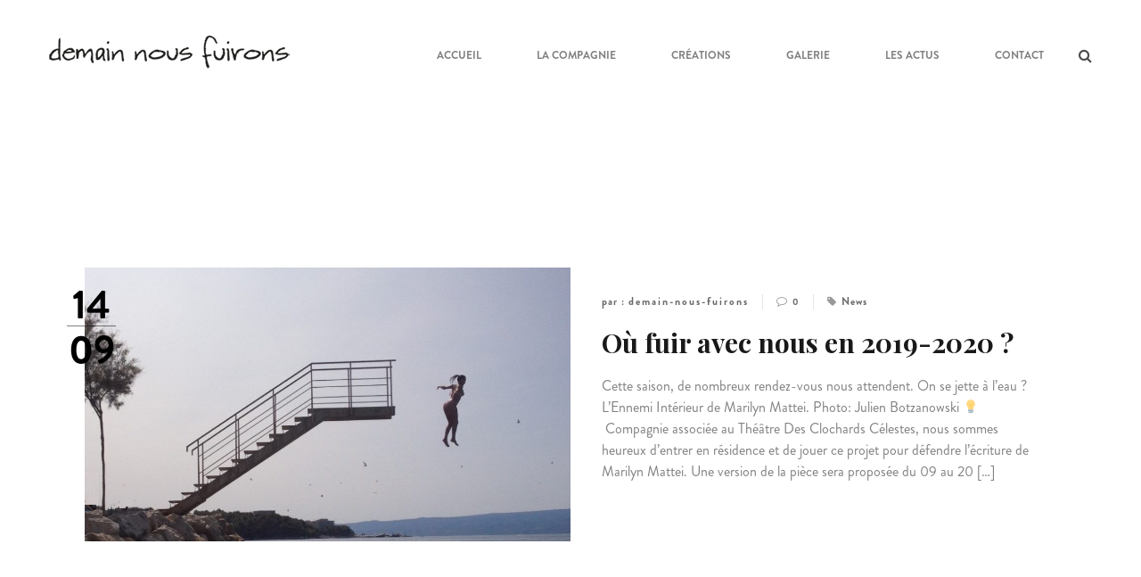

--- FILE ---
content_type: text/html; charset=UTF-8
request_url: https://demainnousfuirons.com/2019/09/
body_size: 7525
content:
<!DOCTYPE html>
<!--[if lt IE 7 ]><html class="ie ie6" lang="fr-FR" prefix="og: http://ogp.me/ns#"> <![endif]-->
<!--[if IE 7 ]><html class="ie ie7" lang="fr-FR" prefix="og: http://ogp.me/ns#"> <![endif]-->
<!--[if IE 8 ]><html class="ie ie8" lang="fr-FR" prefix="og: http://ogp.me/ns#"> <![endif]-->
<!--[if (gte IE 9)|!(IE)]><!-->
<html lang="fr-FR" prefix="og: http://ogp.me/ns#"> <!--<![endif]-->
<head>
    <meta charset="UTF-8" />
    <!--[if lt IE 9]>
        <script src="https://demainnousfuirons.com/wp-content/themes/filmmaker/asset/js/html5.js"></script>
    <![endif]-->
    <!-- Mobile Specific Metas
    ================================================== -->
    <meta name="viewport" content="width=device-width, initial-scale=1.0">
    <link rel="profile" href="http://gmpg.org/xfn/11" />
    <title>septembre 2019 - demain nous fuirons</title>

<!-- This site is optimized with the Yoast SEO plugin v8.0 - https://yoast.com/wordpress/plugins/seo/ -->
<meta name="robots" content="noindex,follow"/>
<meta property="og:locale" content="fr_FR" />
<meta property="og:type" content="object" />
<meta property="og:title" content="septembre 2019 - demain nous fuirons" />
<meta property="og:url" content="https://demainnousfuirons.com/2019/09/" />
<meta property="og:site_name" content="demain nous fuirons" />
<meta name="twitter:card" content="summary_large_image" />
<meta name="twitter:title" content="septembre 2019 - demain nous fuirons" />
<script type='application/ld+json'>{"@context":"https:\/\/schema.org","@type":"Organization","url":"https:\/\/demainnousfuirons.com\/","sameAs":["https:\/\/www.facebook.com\/demainnousfuirons","https:\/\/www.instagram.com\/demainnousfuirons\/","https:\/\/www.youtube.com\/channel\/UC79J72PyVwLk7_j1Jri70Hg"],"@id":"https:\/\/demainnousfuirons.com\/#organization","name":"demain nous fuirons","logo":"https:\/\/demainnousfuirons.com\/wp-content\/uploads\/2018\/08\/logo.png"}</script>
<!-- / Yoast SEO plugin. -->

<link rel='dns-prefetch' href='//fonts.googleapis.com' />
<link rel='dns-prefetch' href='//s.w.org' />
<link rel="alternate" type="application/rss+xml" title="demain nous fuirons &raquo; Flux" href="https://demainnousfuirons.com/feed/" />
<link rel="alternate" type="application/rss+xml" title="demain nous fuirons &raquo; Flux des commentaires" href="https://demainnousfuirons.com/comments/feed/" />
<link rel="alternate" type="text/calendar" title="demain nous fuirons &raquo; Flux iCal" href="https://demainnousfuirons.com/events/?ical=1" />
		<script type="text/javascript">
			window._wpemojiSettings = {"baseUrl":"https:\/\/s.w.org\/images\/core\/emoji\/11\/72x72\/","ext":".png","svgUrl":"https:\/\/s.w.org\/images\/core\/emoji\/11\/svg\/","svgExt":".svg","source":{"concatemoji":"https:\/\/demainnousfuirons.com\/wp-includes\/js\/wp-emoji-release.min.js?ver=4.9.28"}};
			!function(e,a,t){var n,r,o,i=a.createElement("canvas"),p=i.getContext&&i.getContext("2d");function s(e,t){var a=String.fromCharCode;p.clearRect(0,0,i.width,i.height),p.fillText(a.apply(this,e),0,0);e=i.toDataURL();return p.clearRect(0,0,i.width,i.height),p.fillText(a.apply(this,t),0,0),e===i.toDataURL()}function c(e){var t=a.createElement("script");t.src=e,t.defer=t.type="text/javascript",a.getElementsByTagName("head")[0].appendChild(t)}for(o=Array("flag","emoji"),t.supports={everything:!0,everythingExceptFlag:!0},r=0;r<o.length;r++)t.supports[o[r]]=function(e){if(!p||!p.fillText)return!1;switch(p.textBaseline="top",p.font="600 32px Arial",e){case"flag":return s([55356,56826,55356,56819],[55356,56826,8203,55356,56819])?!1:!s([55356,57332,56128,56423,56128,56418,56128,56421,56128,56430,56128,56423,56128,56447],[55356,57332,8203,56128,56423,8203,56128,56418,8203,56128,56421,8203,56128,56430,8203,56128,56423,8203,56128,56447]);case"emoji":return!s([55358,56760,9792,65039],[55358,56760,8203,9792,65039])}return!1}(o[r]),t.supports.everything=t.supports.everything&&t.supports[o[r]],"flag"!==o[r]&&(t.supports.everythingExceptFlag=t.supports.everythingExceptFlag&&t.supports[o[r]]);t.supports.everythingExceptFlag=t.supports.everythingExceptFlag&&!t.supports.flag,t.DOMReady=!1,t.readyCallback=function(){t.DOMReady=!0},t.supports.everything||(n=function(){t.readyCallback()},a.addEventListener?(a.addEventListener("DOMContentLoaded",n,!1),e.addEventListener("load",n,!1)):(e.attachEvent("onload",n),a.attachEvent("onreadystatechange",function(){"complete"===a.readyState&&t.readyCallback()})),(n=t.source||{}).concatemoji?c(n.concatemoji):n.wpemoji&&n.twemoji&&(c(n.twemoji),c(n.wpemoji)))}(window,document,window._wpemojiSettings);
		</script>
		<style type="text/css">
img.wp-smiley,
img.emoji {
	display: inline !important;
	border: none !important;
	box-shadow: none !important;
	height: 1em !important;
	width: 1em !important;
	margin: 0 .07em !important;
	vertical-align: -0.1em !important;
	background: none !important;
	padding: 0 !important;
}
</style>
<link rel='stylesheet' id='tribe-common-skeleton-style-css'  href='https://demainnousfuirons.com/wp-content/plugins/the-events-calendar/common/src/resources/css/common-skeleton.min.css?ver=4.13.0.1' type='text/css' media='all' />
<link rel='stylesheet' id='tribe-tooltip-css'  href='https://demainnousfuirons.com/wp-content/plugins/the-events-calendar/common/src/resources/css/tooltip.min.css?ver=4.13.0.1' type='text/css' media='all' />
<link rel='stylesheet' id='contact-form-7-css'  href='https://demainnousfuirons.com/wp-content/plugins/contact-form-7/includes/css/styles.css?ver=5.0.3' type='text/css' media='all' />
<link rel='stylesheet' id='rs-plugin-settings-css'  href='https://demainnousfuirons.com/wp-content/plugins/revslider/public/assets/css/settings.css?ver=5.4.6.4' type='text/css' media='all' />
<style id='rs-plugin-settings-inline-css' type='text/css'>
#rs-demo-id {}
</style>
<link rel='stylesheet' id='font-iconfilmmaker-css'  href='https://demainnousfuirons.com/wp-content/plugins/plg-film-maker/assets/css/be-icon.css?ver=1.0' type='text/css' media='all' />
<link rel='stylesheet' id='bootstrap-css'  href='https://demainnousfuirons.com/wp-content/themes/filmmaker/asset/css/bootstrap.css?ver=3.4.1' type='text/css' media='all' />
<link rel='stylesheet' id='css-masterslide-css'  href='https://demainnousfuirons.com/wp-content/themes/filmmaker/asset/css/ms-staff-style.css?ver=1.7.2' type='text/css' media='all' />
<link rel='stylesheet' id='font-awesome-css'  href='https://demainnousfuirons.com/wp-content/plugins/js_composer/assets/lib/bower/font-awesome/css/font-awesome.min.css?ver=5.4.5' type='text/css' media='all' />
<link rel='stylesheet' id='css-swiper-css'  href='https://demainnousfuirons.com/wp-content/themes/filmmaker/asset/css/swiper.min.css?ver=3.4.2' type='text/css' media='all' />
<link rel='stylesheet' id='css-animate-css'  href='https://demainnousfuirons.com/wp-content/themes/filmmaker/asset/css/animate.css?ver=3.0.4' type='text/css' media='all' />
<link rel='stylesheet' id='fonts-Playfair_Display-css'  href='//fonts.googleapis.com/css?family=Playfair+Display%3A400%2C400italic%2C700%2C700italic%2C900&#038;ver=4.9.28' type='text/css' media='all' />
<link rel='stylesheet' id='fullpage-style-css'  href='https://demainnousfuirons.com/wp-content/themes/filmmaker/asset/css/filmmaker.css?ver=4.9.28' type='text/css' media='all' />
<link rel='stylesheet' id='remake-style-css'  href='https://demainnousfuirons.com/wp-content/themes/filmmaker/asset/css/re-filmmaker.css?ver=4.9.28' type='text/css' media='all' />
<link rel='stylesheet' id='customvc-css'  href='https://demainnousfuirons.com/wp-content/themes/filmmaker/asset/css/customvc.css?ver=1.0' type='text/css' media='all' />
<link rel='stylesheet' id='main-css-css'  href='https://demainnousfuirons.com/wp-content/themes/filmmaker/style.css?ver=1.0' type='text/css' media='all' />
<script type='text/javascript' src='https://demainnousfuirons.com/wp-includes/js/jquery/jquery.js?ver=1.12.4'></script>
<script type='text/javascript' src='https://demainnousfuirons.com/wp-includes/js/jquery/jquery-migrate.min.js?ver=1.4.1'></script>
<script type='text/javascript' src='https://demainnousfuirons.com/wp-content/plugins/revslider/public/assets/js/jquery.themepunch.tools.min.js?ver=5.4.6.4'></script>
<script type='text/javascript' src='https://demainnousfuirons.com/wp-content/plugins/revslider/public/assets/js/jquery.themepunch.revolution.min.js?ver=5.4.6.4'></script>
<script type='text/javascript' src='https://demainnousfuirons.com/wp-content/themes/filmmaker/asset/js/swiper.min.js?ver=3.4.2'></script>
<script type='text/javascript' src='https://demainnousfuirons.com/wp-content/themes/filmmaker/asset/js/masterslider/masterslider.min.js?ver=1.7.2'></script>
<script type='text/javascript' src='https://demainnousfuirons.com/wp-content/themes/filmmaker/asset/js/wow.min.js?ver=1.1.2'></script>
<script type='text/javascript' src='https://demainnousfuirons.com/wp-content/themes/filmmaker/asset/js/js-timeline/jquery.timelinr-0.9.54.js?ver=0.9.54'></script>
<link rel='https://api.w.org/' href='https://demainnousfuirons.com/wp-json/' />
<link rel="EditURI" type="application/rsd+xml" title="RSD" href="https://demainnousfuirons.com/xmlrpc.php?rsd" />
<link rel="wlwmanifest" type="application/wlwmanifest+xml" href="https://demainnousfuirons.com/wp-includes/wlwmanifest.xml" /> 
<meta name="generator" content="WordPress 4.9.28" />
<meta name="tec-api-version" content="v1"><meta name="tec-api-origin" content="https://demainnousfuirons.com"><link rel="https://theeventscalendar.com/" href="https://demainnousfuirons.com/wp-json/tribe/events/v1/" /><meta name="generator" content="Powered by WPBakery Page Builder - drag and drop page builder for WordPress."/>
<!--[if lte IE 9]><link rel="stylesheet" type="text/css" href="https://demainnousfuirons.com/wp-content/plugins/js_composer/assets/css/vc_lte_ie9.min.css" media="screen"><![endif]--><meta name="generator" content="Powered by Slider Revolution 5.4.6.4 - responsive, Mobile-Friendly Slider Plugin for WordPress with comfortable drag and drop interface." />
<link rel="icon" href="https://demainnousfuirons.com/wp-content/uploads/2018/08/cropped-favicon-32x32.png" sizes="32x32" />
<link rel="icon" href="https://demainnousfuirons.com/wp-content/uploads/2018/08/cropped-favicon-192x192.png" sizes="192x192" />
<link rel="apple-touch-icon-precomposed" href="https://demainnousfuirons.com/wp-content/uploads/2018/08/cropped-favicon-180x180.png" />
<meta name="msapplication-TileImage" content="https://demainnousfuirons.com/wp-content/uploads/2018/08/cropped-favicon-270x270.png" />
<script type="text/javascript">function setREVStartSize(e){
				try{ var i=jQuery(window).width(),t=9999,r=0,n=0,l=0,f=0,s=0,h=0;					
					if(e.responsiveLevels&&(jQuery.each(e.responsiveLevels,function(e,f){f>i&&(t=r=f,l=e),i>f&&f>r&&(r=f,n=e)}),t>r&&(l=n)),f=e.gridheight[l]||e.gridheight[0]||e.gridheight,s=e.gridwidth[l]||e.gridwidth[0]||e.gridwidth,h=i/s,h=h>1?1:h,f=Math.round(h*f),"fullscreen"==e.sliderLayout){var u=(e.c.width(),jQuery(window).height());if(void 0!=e.fullScreenOffsetContainer){var c=e.fullScreenOffsetContainer.split(",");if (c) jQuery.each(c,function(e,i){u=jQuery(i).length>0?u-jQuery(i).outerHeight(!0):u}),e.fullScreenOffset.split("%").length>1&&void 0!=e.fullScreenOffset&&e.fullScreenOffset.length>0?u-=jQuery(window).height()*parseInt(e.fullScreenOffset,0)/100:void 0!=e.fullScreenOffset&&e.fullScreenOffset.length>0&&(u-=parseInt(e.fullScreenOffset,0))}f=u}else void 0!=e.minHeight&&f<e.minHeight&&(f=e.minHeight);e.c.closest(".rev_slider_wrapper").css({height:f})					
				}catch(d){console.log("Failure at Presize of Slider:"+d)}
			};</script>
<style type="text/css" title="dynamic-css" class="options-output">.site-Sidebar{margin-top:0;margin-right:0;margin-bottom:0;margin-left:0;}.widget-area{opacity: 1;visibility: visible;-webkit-transition: opacity 0.24s ease-in-out;-moz-transition: opacity 0.24s ease-in-out;transition: opacity 0.24s ease-in-out;}.wf-loading .widget-area,{opacity: 0;}.ie.wf-loading .widget-area,{visibility: hidden;}.fl-footer3 .fl-footer{background:Array;}footer,.copyright .text-copyright,.footer-landing .bottom-footer .copyright a,footer .footer-widget .widget-title,footer .footer-widget .widget-body .menu li a,.widget-footer .list-social a,.footer-landing .landing-social-author a,footer .bottom-footer .copyright a,.textwidget,.widget-title,.copyright a,top-footer,.widget-title a,.sub-text,.widget-title ul li a,footer .landing-social-author a,.footer-widget ul.menu li a{color:Array;}footer .bottom-footer{background:Array;}footer .bottom-footer .copyright,.copyright a,.text-copyright{color:Array;}.hamburger.is-closed.animated.fadeInLeft i, .hamburger.is-open.animated.fadeInLeft i{background:Array;}header,#primary_nav_wrap .menu-item a,.header-flim .menu-item a,.menu-item a,#primary_nav_wrap ul li a,#primary_nav_wrap ul.active-menu-default > li a{color:Array;}#primary_nav_wrap ul ul.sub-menu li a{color:Array;}header,#primary_nav_wrap .menu-item a:hover,#primary_nav_wrap .menu-item a:focus,#primary_nav_wrap ul li a:focus,#primary_nav_wrap ul li a:hover,#primary_nav_wrap ul li a:focus{color:Array;}#primary_nav_wrap ul.active-menu-default > li.current-menu-item > a,#primary_nav_wrap ul.active-menu-default ul > li.current-menu-item > a,.menu-style2 ul.active-menu-type2 > li.current-menu-item > a, .menu-style2 ul.active-menu-type2 ul > li.current-menu-item > a{color:Array;}.stick-scroll{background-color:#050505;}.h1,h1,.class-h1{opacity: 1;visibility: visible;-webkit-transition: opacity 0.24s ease-in-out;-moz-transition: opacity 0.24s ease-in-out;transition: opacity 0.24s ease-in-out;}.wf-loading .h1,.wf-loading h1,.wf-loading .class-h1,{opacity: 0;}.ie.wf-loading .h1,.ie.wf-loading h1,.ie.wf-loading .class-h1,{visibility: hidden;}.h2,h2,.class-h2{opacity: 1;visibility: visible;-webkit-transition: opacity 0.24s ease-in-out;-moz-transition: opacity 0.24s ease-in-out;transition: opacity 0.24s ease-in-out;}.wf-loading .h2,.wf-loading h2,.wf-loading .class-h2,{opacity: 0;}.ie.wf-loading .h2,.ie.wf-loading h2,.ie.wf-loading .class-h2,{visibility: hidden;}.h3,h3,.class-h3{opacity: 1;visibility: visible;-webkit-transition: opacity 0.24s ease-in-out;-moz-transition: opacity 0.24s ease-in-out;transition: opacity 0.24s ease-in-out;}.wf-loading .h3,.wf-loading h3,.wf-loading .class-h3,{opacity: 0;}.ie.wf-loading .h3,.ie.wf-loading h3,.ie.wf-loading .class-h3,{visibility: hidden;}.h4,h4,.class-h4{opacity: 1;visibility: visible;-webkit-transition: opacity 0.24s ease-in-out;-moz-transition: opacity 0.24s ease-in-out;transition: opacity 0.24s ease-in-out;}.wf-loading .h4,.wf-loading h4,.wf-loading .class-h4,{opacity: 0;}.ie.wf-loading .h4,.ie.wf-loading h4,.ie.wf-loading .class-h4,{visibility: hidden;}.h5,h5,.class-h5{opacity: 1;visibility: visible;-webkit-transition: opacity 0.24s ease-in-out;-moz-transition: opacity 0.24s ease-in-out;transition: opacity 0.24s ease-in-out;}.wf-loading .h5,.wf-loading h5,.wf-loading .class-h5,{opacity: 0;}.ie.wf-loading .h5,.ie.wf-loading h5,.ie.wf-loading .class-h5,{visibility: hidden;}.h6,h6,.class-h6{opacity: 1;visibility: visible;-webkit-transition: opacity 0.24s ease-in-out;-moz-transition: opacity 0.24s ease-in-out;transition: opacity 0.24s ease-in-out;}.wf-loading .h6,.wf-loading h6,.wf-loading .class-h6,{opacity: 0;}.ie.wf-loading .h6,.ie.wf-loading h6,.ie.wf-loading .class-h6,{visibility: hidden;}body{opacity: 1;visibility: visible;-webkit-transition: opacity 0.24s ease-in-out;-moz-transition: opacity 0.24s ease-in-out;transition: opacity 0.24s ease-in-out;}.wf-loading body,{opacity: 0;}.ie.wf-loading body,{visibility: hidden;}blockquote{opacity: 1;visibility: visible;-webkit-transition: opacity 0.24s ease-in-out;-moz-transition: opacity 0.24s ease-in-out;transition: opacity 0.24s ease-in-out;}.wf-loading blockquote,{opacity: 0;}.ie.wf-loading blockquote,{visibility: hidden;}</style><noscript><style type="text/css"> .wpb_animate_when_almost_visible { opacity: 1; }</style></noscript></head>
    <body class="archive date tribe-no-js  wpb-js-composer js-comp-ver-5.4.5 vc_responsive" id="wrapper">
<section class="fl-main-menu">
        <header class=" header-black  " >
        <div class="bg-fl-search">
        </div>
            <div class="menu-olay"></div>
<div class="container">
    <div class="menu-default menu">
        <div id="logo" class="logo-main">
                <a  href="https://demainnousfuirons.com/"><img class="lazy" src="https://demainnousfuirons.com/wp-content/uploads/2018/08/logo.png" data-original="https://demainnousfuirons.com/wp-content/uploads/2018/08/logo.png" alt="demain nous fuirons"></a>
    <a class="retina-logo"  href="https://demainnousfuirons.com/"><img  src="https://demainnousfuirons.com/wp-content/uploads/2018/08/logo.png" data-original="https://demainnousfuirons.com/wp-content/uploads/2018/08/logo.png" alt="demain nous fuirons"></a>
        </div>
        <div id="logo-fixed" class="logo logo-main">
                <a  href="https://demainnousfuirons.com/"><img class="lazy" src="https://demainnousfuirons.com/wp-content/themes/filmmaker/asset/images/logo-black.png" data-original="https://demainnousfuirons.com/wp-content/themes/filmmaker/asset/images/logo-black.png" alt="demain nous fuirons"></a>
    <a class="retina-logo"  href="https://demainnousfuirons.com/"><img  src="https://demainnousfuirons.com/wp-content/themes/filmmaker/asset/images/logo-black.png" data-original="https://demainnousfuirons.com/wp-content/themes/filmmaker/asset/images/logo-black.png" alt="demain nous fuirons"></a>
        </div>
        <nav id="primary_nav_wrap" >
            <span class="close-menu">X</span>
            <ul id="main-nav" class="active-menu-default"><li id="menu-item-3568" class="menu-item menu-item-type-post_type menu-item-object-page menu-item-home menu-item-3568"><a href="https://demainnousfuirons.com/">ACCUEIL</a></li>
<li id="menu-item-3392" class="menu-item menu-item-type-post_type menu-item-object-page menu-item-3392"><a href="https://demainnousfuirons.com/la-compagnie/">La compagnie</a></li>
<li id="menu-item-3452" class="menu-item menu-item-type-post_type menu-item-object-page menu-item-has-children menu-item-3452"><a href="https://demainnousfuirons.com/creations/">Créations</a>
<ul class="sub-menu">
	<li id="menu-item-6591" class="menu-item menu-item-type-custom menu-item-object-custom menu-item-6591"><a href="https://demainnousfuirons.com/film-detail/post-scriptum/">Post Scriptum</a></li>
	<li id="menu-item-6296" class="menu-item menu-item-type-custom menu-item-object-custom menu-item-6296"><a href="https://www.demainnousfuirons.com/film-detail/les-yeux-dans-les-yeux/">Les Yeux dans Les Yeux</a></li>
	<li id="menu-item-5777" class="menu-item menu-item-type-custom menu-item-object-custom menu-item-5777"><a href="https://demainnousfuirons.com/film-detail/pas-que-beau/">Pas Que Beau</a></li>
	<li id="menu-item-5067" class="menu-item menu-item-type-custom menu-item-object-custom menu-item-5067"><a href="https://demainnousfuirons.com/film-detail/cosmos/">Cosmos*</a></li>
	<li id="menu-item-4912" class="menu-item menu-item-type-custom menu-item-object-custom menu-item-4912"><a href="https://demainnousfuirons.com/film-detail/contes-a-la-belle-etoile/">Contes à la Belle Etoile</a></li>
	<li id="menu-item-5553" class="menu-item menu-item-type-custom menu-item-object-custom menu-item-5553"><a href="https://demainnousfuirons.com/film-detail/dans-mes-baskets/">Dans Mes Baskets</a></li>
	<li id="menu-item-5302" class="menu-item menu-item-type-custom menu-item-object-custom menu-item-5302"><a href="https://demainnousfuirons.com/film-detail/la-jungle/">La Jungle*</a></li>
	<li id="menu-item-4937" class="menu-item menu-item-type-custom menu-item-object-custom menu-item-4937"><a href="https://demainnousfuirons.com/film-detail/itinerances-en-mediterranee/">Itinérances en Méditerranée</a></li>
	<li id="menu-item-3243" class="menu-item menu-item-type-custom menu-item-object-custom menu-item-3243"><a href="https://demainnousfuirons.com/film-detail/borderland/%20">Borderland*</a></li>
	<li id="menu-item-3220" class="menu-item menu-item-type-custom menu-item-object-custom menu-item-3220"><a href="https://demainnousfuirons.com/?post_type=film&#038;p=4843">L&rsquo;Ennemi Intérieur</a></li>
	<li id="menu-item-3246" class="menu-item menu-item-type-custom menu-item-object-custom menu-item-3246"><a href="https://demainnousfuirons.com/film-detail/petit-bleu-et-petit-jaune/%20">Petit-bleu et Petit-jaune</a></li>
	<li id="menu-item-3245" class="menu-item menu-item-type-custom menu-item-object-custom menu-item-3245"><a href="https://demainnousfuirons.com/film-detail/odyssee-d-un-orphelin/">Odyssée d&rsquo;un orphelin</a></li>
</ul>
</li>
<li id="menu-item-5815" class="menu-item menu-item-type-custom menu-item-object-custom menu-item-5815"><a href="https://demainnousfuirons.com/galerie-photo/">Galerie</a></li>
<li id="menu-item-4258" class="menu-item menu-item-type-post_type menu-item-object-page menu-item-4258"><a href="https://demainnousfuirons.com/les-actus/">Les Actus</a></li>
<li id="menu-item-2489" class="menu-item menu-item-type-post_type menu-item-object-page menu-item-2489"><a href="https://demainnousfuirons.com/contact/">Contact</a></li>
</ul><div class="searchbox"><div id="fl-search" class="fl-search">
            <form method="GET" action="https://demainnousfuirons.com/">
                <input class="sb-search-input" type="text" name="s" value="" placeholder="Your search">
                <span class="fl-close">x</span>
                <span class="sb-icon-search sb-click"><i class="fa fa-search"></i></span>
             </form>
         </div></div>            <a class="toggle-nav" href="#" title="menu"><i class="fa fa-bars"></i></a>
        </nav>
    </div>
</div>
    </header>
        </section>

<section class="content-blog-1">
    <div class="container">
                        <ul class="list-post-item">
                        <li id="post-4495" class="post-item col-lg-12 col-sm-12 col-xs-12">
                <div class="post-image  col-lg-6 col-md-6 col-sm-12 col-xs-12">
                    <div class="date-post">
                        <ul>
                            <li>14</li>
                            <li>09</li>
                        </ul>
                    </div>
                    <div class="img-black ">
                        <img width="960" height="540" src="https://demainnousfuirons.com/wp-content/uploads/2019/09/ok-photo-margot-gautier-2-960x540.jpg" class="attachment-filmmaker_BE size-filmmaker_BE wp-post-image" alt="" srcset="https://demainnousfuirons.com/wp-content/uploads/2019/09/ok-photo-margot-gautier-2-960x540.jpg 960w, https://demainnousfuirons.com/wp-content/uploads/2019/09/ok-photo-margot-gautier-2-320x180.jpg 320w" sizes="(max-width: 960px) 100vw, 960px" />                    </div>
                </div>
                <div class="post-info col-lg-6 col-md-6 col-sm-12 col-xs-12">
                    <div class="info">
                        <ul class="more-info">
                            <li class="name1">par : <a href="http://www.demainnousfuirons.com" title="Aller sur le site de demain-nous-fuirons" rel="author external">demain-nous-fuirons</a></li>
                            <li><i class="fa fa-comment-o"></i><a href="https://demainnousfuirons.com/saison-2019-2020/">0 </a></li>
                            <li><i class="fa fa-tag"></i><a href="https://demainnousfuirons.com/saison-2019-2020/"><a href="https://demainnousfuirons.com/category/news/" rel="category tag">News</a></a></li>
                        </ul>
                    </div>
                    <a href="https://demainnousfuirons.com/saison-2019-2020/">
                        <div class="title-post">
                            Où fuir avec nous en 2019-2020 ?                        </div>
                    </a>
                    <div class="gray-desc"><p>Cette saison, de nombreux rendez-vous nous attendent. On se jette à l&rsquo;eau ? L&rsquo;Ennemi Intérieur de Marilyn Mattei. Photo: Julien Botzanowski 💡 Compagnie associée au Théâtre Des Clochards Célestes, nous sommes heureux d&rsquo;entrer en résidence et de jouer ce projet pour défendre l&rsquo;écriture de Marilyn Mattei. Une version de la pièce sera proposée du 09 au 20 [&hellip;]</p>
</div>
                    <span class="more"><a href="https://demainnousfuirons.com/saison-2019-2020/">En savoir plus<i class="fa fa-long-arrow-right"></i></a></span>
                </div>
            </li>
                                </ul>
        <div class="pagination">
                    </div>
    </div>
</section>
<div class="clearfix"></div>
<footer>
</footer>
<script>
    (function($){
        'use strict';
        new WOW().init();
    })(jQuery);
</script>
        <script>
            (function($){
                "use strict";
                // Subcribe mailchimp
                $('#bookstore-subcribe').submit(function() {
                    // update user interface
                    $('.subcribe-message').html('Adding email address...');
                    $.ajax({
                        url: 'https://demainnousfuirons.com/wp-admin/admin-ajax.php',
                        data: 'beautheme_mailchimp_ajax_subcribe=true&email-subcribe=' + escape($('.txt-subcrible-text').val()),
                        success: function(msg) {
                            $('.subcribe-message').html(msg);
                        }
                    });

                    return false;
                });
            })(jQuery)
        </script>
        		<script>
		( function ( body ) {
			'use strict';
			body.className = body.className.replace( /\btribe-no-js\b/, 'tribe-js' );
		} )( document.body );
		</script>
		<script>    (function($){        // Subcribe mailchimp        $('#beau-subcribe').submit(function() {            // update user interface            $('#beau-response, .subcribe-message').html('Adding email address...');            $.ajax({                url: 'https://demainnousfuirons.com/wp-admin/admin-ajax.php',                data: 'ajax=true&email=' + escape($('#email').val()),                success: function(msg) {                    $('#beau-response, .subcribe-message').html(msg);                }            });            return false;        });    })(jQuery)</script><script> /* <![CDATA[ */var tribe_l10n_datatables = {"aria":{"sort_ascending":": activer pour trier la colonne ascendante","sort_descending":": activer pour trier la colonne descendante"},"length_menu":"Afficher les saisies _MENU_","empty_table":"Aucune donn\u00e9e disponible sur le tableau","info":"Affichant_START_ \u00e0 _END_ du _TOTAL_ des saisies","info_empty":"Affichant 0 \u00e0 0 de 0 saisies","info_filtered":"(filtr\u00e9 \u00e0 partir du total des saisies _MAX_ )","zero_records":"Aucun enregistrement correspondant trouv\u00e9","search":"Rechercher :","all_selected_text":"Tous les \u00e9l\u00e9ments de cette page ont \u00e9t\u00e9 s\u00e9lectionn\u00e9s. ","select_all_link":"S\u00e9lectionner toutes les pages","clear_selection":"Effacer la s\u00e9lection.","pagination":{"all":"Tout","next":"Suivant","previous":"Pr\u00e9c\u00e9dent"},"select":{"rows":{"0":"","_":": a s\u00e9lectionn\u00e9 %d rang\u00e9es","1":": a s\u00e9lectionn\u00e9 une rang\u00e9e"}},"datepicker":{"dayNames":["dimanche","lundi","mardi","mercredi","jeudi","vendredi","samedi"],"dayNamesShort":["dim","lun","mar","mer","jeu","ven","sam"],"dayNamesMin":["D","L","M","M","J","V","S"],"monthNames":["janvier","f\u00e9vrier","mars","avril","mai","juin","juillet","ao\u00fbt","septembre","octobre","novembre","d\u00e9cembre"],"monthNamesShort":["janvier","f\u00e9vrier","mars","avril","mai","juin","juillet","ao\u00fbt","septembre","octobre","novembre","d\u00e9cembre"],"monthNamesMin":["Jan","F\u00e9v","Mar","Avr","Mai","Juin","Juil","Ao\u00fbt","Sep","Oct","Nov","D\u00e9c"],"nextText":"Suivant","prevText":"Pr\u00e9c\u00e9dent","currentText":"Aujourd\u2019hui ","closeText":"Termin\u00e9","today":"Aujourd\u2019hui ","clear":"Effac\u00e9"}};/* ]]> */ </script><script type='text/javascript'>
/* <![CDATA[ */
var wpcf7 = {"apiSettings":{"root":"https:\/\/demainnousfuirons.com\/wp-json\/contact-form-7\/v1","namespace":"contact-form-7\/v1"},"recaptcha":{"messages":{"empty":"Merci de confirmer que vous n\u2019\u00eates pas un robot."}}};
/* ]]> */
</script>
<script type='text/javascript' src='https://demainnousfuirons.com/wp-content/plugins/contact-form-7/includes/js/scripts.js?ver=5.0.3'></script>
<script type='text/javascript' src='https://demainnousfuirons.com/wp-content/themes/filmmaker/asset/js/beetle.js?ver=2.7.1'></script>
<script type='text/javascript' src='https://demainnousfuirons.com/wp-content/themes/filmmaker/asset/js/plugins.js?ver=2.7.1'></script>
<script type='text/javascript' src='https://demainnousfuirons.com/wp-content/themes/filmmaker/asset/js/filmjs.js?ver=1.0.0'></script>
<script type='text/javascript' src='https://demainnousfuirons.com/wp-content/themes/filmmaker/asset/js/masterslider/jquery.easing.min.js?ver=1.7.2'></script>
<script type='text/javascript' src='https://demainnousfuirons.com/wp-content/themes/filmmaker/asset/js/masterslider/tab.js?ver=1.7.2'></script>
<script type='text/javascript' src='https://demainnousfuirons.com/wp-content/themes/filmmaker/asset/js/layout-mode.js?ver=1.11.3'></script>
<script type='text/javascript' src='https://demainnousfuirons.com/wp-content/themes/filmmaker/asset/js/isotope.pkgd.min.js?ver=1.11.3'></script>
<script type='text/javascript' src='https://demainnousfuirons.com/wp-content/themes/filmmaker/asset/js/layout-modes/fit-rows.js?ver=1.0'></script>
<script type='text/javascript' src='https://demainnousfuirons.com/wp-content/themes/filmmaker/asset/js/layout-modes/masonry.js?ver=1.0'></script>
<script type='text/javascript' src='https://demainnousfuirons.com/wp-content/themes/filmmaker/asset/js/layout-modes/vertical.js?ver=1.0'></script>
<script type='text/javascript' src='https://demainnousfuirons.com/wp-content/themes/filmmaker/asset/js/bootstrap.min.js?ver=3.3.5'></script>
<script type='text/javascript' src='https://demainnousfuirons.com/wp-includes/js/wp-embed.min.js?ver=4.9.28'></script>
</body>
</html>



--- FILE ---
content_type: text/css
request_url: https://demainnousfuirons.com/wp-content/themes/filmmaker/asset/css/customvc.css?ver=1.0
body_size: 1088
content:
@charset "UTF-8";
/*Font PlayfairDisplay*/
@font-face {
  font-family: 'font awesome';
  src: url("../fonts/lato-bold-webfont.eot");
  src: url("../fonts/lato-bold-webfont.eot?#iefix") format("embedded-opentype"), url("../fonts/lato-bold-webfont.woff") format("woff"), url("../fonts/lato-bold-webfont.ttf") format("truetype"), url("../fonts/lato-bold-webfont.svg") format("svg"); }

@font-face {
  font-family: 'pb-bold';
  src: url("../fonts/brandon/Brandon_bld.eot");
  src: local("☺"), url("../fonts/brandon/Brandon_bld.woff") format("woff"), url("../fonts/brandon/Brandon_bld.ttf") format("truetype"), url("../fonts/brandon/Brandon_bld.svg") format("svg");
  font-weight: normal;
  font-style: normal; }

/** Generated by FG **/
@font-face {
  font-family: 'pb-regular';
  src: url("../fonts/brandon/Brandon_reg.eot");
  src: local("☺"), url("../fonts/brandon/Brandon_reg.woff") format("woff"), url("../fonts/brandon/Brandon_reg.ttf") format("truetype"), url("../fonts/brandon/Brandon_reg.svg") format("svg");
  font-weight: normal;
  font-style: normal; }

/* Font Brandon*/
@font-face {
  font-family: 'Film-icon';
  src: url("../fonts/Film-icon.eot?rufg47");
  src: url("../fonts/Film-icon.eot?rufg47#iefix") format("embedded-opentype"), url("../fonts/Film-icon.ttf?rufg47") format("truetype"), url("../fonts/Film-icon.woff?rufg47") format("woff"), url("../fonts/Film-icon.svg?rufg47#Film-icon") format("svg");
  font-weight: normal;
  font-style: normal; }

[class^="be-"], [class*=" be-"] {
  font-family: 'Film-icon';
  speak: none;
  font-style: normal;
  font-weight: normal;
  font-variant: normal;
  text-transform: none;
  line-height: 1;
  /* Better Font Rendering =========== */
  -webkit-font-smoothing: antialiased;
  -moz-osx-font-smoothing: grayscale; }

.be-1be:before {
  content: "\e900"; }

.be-2be:before {
  content: "\e901"; }

.be-3be:before {
  content: "\e902"; }

.be-4be:before {
  content: "\e903"; }

.be-5be:before {
  content: "\e904"; }

.be-6be:before {
  content: "\e905"; }

.be-7be:before {
  content: "\e906"; }

.be-8be:before {
  content: "\e907"; }

.be-9be:before {
  content: "\e908"; }

.be-10be:before {
  content: "\e909"; }

.be-11be:before {
  content: "\e90a"; }

.be-12be:before {
  content: "\e90b"; }

.be-13be:before {
  content: "\e90c"; }

.be-14be:before {
  content: "\e90d"; }

.be-15be:before {
  content: "\e90e"; }

.be-16be:before {
  content: "\e90f"; }

.be-17be:before {
  content: "\e910"; }

.be-18be:before {
  content: "\e911"; }

.be-19be:before {
  content: "\e912"; }

.be-20be:before {
  content: "\e913"; }

.be-21be:before {
  content: "\e914"; }

.be-22be:before {
  content: "\e915"; }

.be-23be:before {
  content: "\e916"; }

.be-24be:before {
  content: "\e917"; }

.be-25be:before {
  content: "\e918"; }

.be-26be:before {
  content: "\e919"; }

.be-27be:before {
  content: "\e91a"; }

.be-28be:before {
  content: "\e91b"; }

.be-29be:before {
  content: "\e91c"; }

.be-30be:before {
  content: "\e91d"; }

.be-31be:before {
  content: "\e91e"; }

.be-32be:before {
  content: "\e91f"; }

.be-33be:before {
  content: "\e920"; }

.be-34be:before {
  content: "\e921"; }

.be-35be:before {
  content: "\e922"; }

.be-36be:before {
  content: "\e923"; }

.be-37be:before {
  content: "\e924"; }

.be-38be:before {
  content: "\e925"; }

.be-39be:before {
  content: "\e926"; }

.be-40be:before {
  content: "\e927"; }

.be-41be:before {
  content: "\e928"; }

.be-42be:before {
  content: "\e929"; }

.be-43be:before {
  content: "\e92a"; }

.be-44be:before {
  content: "\e92b"; }

.be-45be:before {
  content: "\e92c"; }

.be-46be:before {
  content: "\e92d"; }

@media only screen and (max-width: 1024px) {
  #discover-home1 .box-center {
    margin-bottom: -15px !important; } }

@media (max-width: 320px) {
  #discover-home1 .box-center {
    margin-bottom: 20px !important; } }

/*Text*/
.vc_text_block {
  text-align: center;
  font-family: "Playfair Display", serif; }
  .vc_text_block .vc_text_discover {
    color: #000;
    font-weight: 700; }

@media screen and (min-width: 992px) {
  .vc_text_block {
    font-size: 30px; } }

@media (max-width: 991px) and (min-width: 768px) {
  .vc_text_block {
    font-size: 25px; } }

@media screen and (max-width: 600px) {
  .vc_text_block {
    font-size: 14px; }
    .vc_text_block p {
      display: inline;
      line-height: 1.5em; }
      .vc_text_block p:last-child {
        display: table;
        width: 100%;
        margin-top: 20px; } }

.vc_more_film .more_film img {
  width: 100%;
  height: 100%;
  object-fit: cover; }

@media only screen and (min-width: 1025px) {
  .home3-more-fl .h3-sub-more1 {
    padding: 0 15px 0 30px !important; }
  .home3-more-fl .h3-sub-more2 {
    padding: 0 15px !important; }
  .home3-more-fl .h3-sub-more3 {
    padding: 0 30px 0 15px !important; } }

@media only screen and (max-width: 767px) {
  .vc_custom_1452588311474 {
    display: none; } }


--- FILE ---
content_type: text/css
request_url: https://demainnousfuirons.com/wp-content/themes/filmmaker/style.css?ver=1.0
body_size: 937
content:
/*
Theme Name: Filmmaker
Theme URI: http://filmmaker.beautheme.com
Author: BeauTheme
Author URI: http://beautheme.com/
Description: Filmmaker theme that the main theme for Filmmaker band, and, .
Version: 1.2.0
License:  GNU General Public License v3.0
License URI: http://www.gnu.org/licenses/gpl-3.0.html
Text Domain: filmmaker
Tags: one-column, two-columns, left-sidebar, right-sidebar, custom-background, custom-colors, custom-header, custom-menu, editor-style, featured-images, full-width-template, microformats, post-formats, theme-options
Copyright: (c) 2015 BeauTheme.
*/
.sticky{
    position: relative;
}
.sticky:before {
    position: absolute;
    content:"";
    left: 0px;
    top: 0px;
    height: 100%;
    border-right:2px solid #000;
}

.sticky:hover {
}
.wp-caption{
    text-align: center;
    margin-bottom: 40px;
}
.wp-caption-text{
    float: left;
    width: 100%;
    text-align: center;
    margin-bottom: 40px;
}

.gallery-caption {}

.container img{
    max-width: 100%!important;
    height: auto;
}
.entry-content div{
    max-width: 100%!important;
}

.bypostauthor {}

.alignright {
    float: right;
    margin-left: 15px;
}

.alignleft {
    float: left;
    margin: 15px;
}

.aligncenter {}

.gallery-caption, .aligncenter, .bypostauthor, .aligncenter {
    margin-top: 40px;
}

.edit-link {
    text-align: center;
    float: left;
    width: 100%;
    padding-top: 50px;
    padding-bottom: 20px;
}

.nothing-found {
    display: block;
    margin-bottom: 30px;
}
.screen-reader-text{}
.stick-scroll {
    z-index: 99;
}
.pagination-film {
    padding-top : 10px;
}

@media only screen and (max-width : 767px){
    .director_img_cover img {
        width : 100%;
        height: auto;
    }
    .director_img_cover .director_detail_name {
        font-size  : 20px;
        letter-spacing: 5px;
    }
}
.single-gallery .click_play {
    left: 50%;
    top: 50%;
    width: 50px !important;
    height: 50px !important;
    bottom: auto;
    right: auto;
    -webkit-transform: translateX(-50%) translateY(-50%);
    -moz-transform: translateX(-50%) translateY(-50%);
    -ms-transform: translateX(-50%) translateY(-50%);
    -o-transform: translateX(-50%) translateY(-50%);
    transform: translateX(-50%) translateY(-50%);
    position: absolute;
}
.single-gallery .modal-body iframe {
    width : 900px !important;
    height: 542px !important;
}
#form-contact2 .form .list-social li a span {
    position: absolute;
    left: 50%;
    top: 50%;
    bottom: auto;
    right: auto;
    -webkit-transform: translateX(-50%) translateY(-50%);
    -moz-transform: translateX(-50%) translateY(-50%);
    -ms-transform: translateX(-50%) translateY(-50%);
    -o-transform: translateX(-50%) translateY(-50%);
    transform: translateX(-50%) translateY(-50%);
}

#logo{
    display: block;
}

.stick-scroll #logo{
    display: none;
}

#logo-fixed{
    display: none;
}

.stick-scroll #logo-fixed{
    display: block;
}

.padding-bottom-gallery-title{
    padding: 50px 0;
}

--- FILE ---
content_type: application/javascript
request_url: https://demainnousfuirons.com/wp-content/themes/filmmaker/asset/js/filmjs.js?ver=1.0.0
body_size: 1779
content:
(function($) {
    $(window).bind('scroll', function() {
        if ($(window).scrollTop() > 200) {
            $('.mn-fixed').addClass('stick-scroll');

        } else {
            $('.mn-fixed').removeClass('stick-scroll');
        }
    });

    $(".sb-click").on("click", function(e) {
        $(".bg-fl-search").addClass("fl-search-active");
        e.stopPropagation();
        $(".fl-search").addClass("sb-search-open");
        e.stopPropagation()
        $
    });
    $(document).on("click", function(e) {
        if ($(e.target).is(".bg-fl-search,input") === false) {
            $(".bg-fl-search").removeClass("fl-search-active");
            $(".fl-search").removeClass("sb-search-open");
            $(".fl-close").removeClass("fl-search-active");
            $("this").hide();
        }
    });

    if ($(window).width() > 1025) {
        $('.toggle-nav').css({
            display: 'none'
        })
        $('#primary_nav_wrap').css({
            margin: '35px 0 0 0 '
        })
    }
    if ($(window).width() > 1025) {
        $('.toggle-nav').css({
            display: 'none'
        });
    }
    if ($(window).width() < 1025) {
        $('.active-menu-type2').find('li:has(>ul)').append("<i class='fa fa-angle-down'></i>");
        $('.active-menu-type2 ').find('li i').click(function(e) {
            $(this).parent().find('ul.sub-menu').toggle(500);
            return false;
        });
    }
    //    fast fix for humberger menu
    $(window).on('resize', function() {
        if ($(window).width() > 1025) {
            $('.toggle-nav').css({
                display: 'none'
            });
            $('#primary_nav_wrap').css({
                margin: '35px 0 0 0 '
            });

            //            remove angle down icon
            $('.active-menu-type2').find('li:has(>ul) i').remove();
        } else if ($(window).width() < 1025) {
            $('.toggle-nav').css({
                display: 'block'
            });
            $('#primary_nav_wrap').css({
                margin: '0'
            });
            $('.active-menu-type2').find('li:has(>ul)').append("<i class='fa fa-angle-down'></i>");
            $('.active-menu-type2 ').find('li i').click(function(e) {
                $(this).parent().find('ul.sub-menu').toggle(500);
                return false;
            });
        }
    });
    jQuery(document).ready(function() {
        jQuery('.toggle-nav').click(function(e) {
            $('.active-menu-default').addClass('active-pro');
            $('.menu-olay').css({
                display: 'block'
            });
            $('.close-menu').css({
                display: 'block',
                right: '230px'
            });
        });
        jQuery('.menu-olay').click(function(e) {
            $('.active-menu-default').removeClass('active-pro');
            $(this).css({
                display: 'none'
            });
            $('.close-menu').css({
                display: 'none',
                right: '-100%'
            });
        });
        jQuery('.close-menu').click(function(e) {
            $('.active-menu-default').removeClass('active-pro');
            $(this).css({
                display: 'none',
                right: '-100%'
            });
            $('.menu-olay').css({
                display: 'none'
            });
        });

    });
    //menu humber ger
    var trigger = $('.hamburger'),
        overlay = $('.overlay'),
        isClosed = false;

    trigger.click(function() {
        hamburger_cross();
    });

    function hamburger_cross() {

        if (isClosed == true) {
            overlay.hide();
            trigger.removeClass('is-open');
            trigger.addClass('is-closed');
            isClosed = false;
        } else {
            overlay.show();
            trigger.removeClass('is-closed');
            trigger.addClass('is-open');
            isClosed = true;
        }
    }
    $('.header-flim .overlay').click(function(event) {
        overlay.hide();
        $('#wrapper').removeClass('toggled');
        trigger.removeClass('is-open');
        trigger.addClass('is-closed');
        isClosed = false;
    });
    $('[data-toggle="offcanvas"]').click(function() {
        $('#wrapper').toggleClass('toggled');
    });
    $('.sidebar-nav').find('li:has(>ul)').append("<i class='fa fa-angle-down'></i>");
    $('.sidebar-nav ').find('li i').click(function(e) {
        $(this).parent().find('ul.sub-menu').toggle(500);
        return false;
    });


    jQuery(document).ready(function() {
        jQuery('.toggle-nav').click(function(e) {
            $('.menu-style2').addClass('active-pro');
            $('.menu-olay').css({
                display: 'block'
            });
            $('.close-menu').css({
                display: 'block',
                right: '230px',
                animation: 'fadeOutLeft 0.5s linear'
            });
        });
        jQuery('.menu-olay').click(function(e) {
            $('.menu-style2').removeClass('active-pro');
            $(this).css({
                display: 'none'
            });
            $('.close-menu').css({
                display: 'none',
                right: '-100%'
            });
        });
        jQuery('.close-menu').click(function(e) {
            $('.menu-style2').removeClass('active-pro');
            $(this).css({
                display: 'none',
                right: '-100%'
            });
            $('.menu-olay').css({
                display: 'none'
            });
        });
    });
    new WOW().init();

    $(document).ready(function() {
        $('li img').on('click', function() {
            var src = $(this).attr('src');
            var img = '<img src="' + src + '" class="img-responsive"/>';
            var iframe = $(this).siblings('div');
            var title = $(this).attr('alt');
            //start of new code new code
            var index = $(this).parent('li').index();
            var html = '';

            if (iframe.attr('class')) {
                html += iframe.html();
            } else {
                html += img;
            }
            // html += '<div style="position:absolute; bottom:0px; color:#fff;">'+title+'</div>';
            html += '<div style="clear:both;display:block;" class="pop_np">';
            html += '<a class="controls next" href="' + (index + 2) + '"><i class="fa fa-angle-right"></i></a>';
            html += '<a class="controls previous" href="' + (index) + '"><i class="fa fa-angle-left"></i></a>';
            html += '<span class="close_all">x</span>';
            html += '</div>';

            $('#myModal').modal();
            $('#myModal').on('shown.bs.modal', function() {
                $('#myModal .modal-body').html(html);
            })
            $('#myModal').on('hidden.bs.modal', function() {
                $('#myModal .modal-body').html('');
            });
        });
    })
    $("body").on('click', '.close_all', function() {
        $('#myModal').modal('hide');
    });
    $(document).on('click', 'a.controls', function() {
        var index = $(this).attr('href');
        var src = $('ul.row li:nth-child(' + index + ') img').attr('src');

        $('.modal-body img').attr('src', src);

        var newPrevIndex = parseInt(index) - 1;
        var newNextIndex = parseInt(newPrevIndex) + 2;

        if ($(this).hasClass('previous')) {
            $(this).attr('href', newPrevIndex);
            $('a.next').attr('href', newNextIndex);
        } else {
            $(this).attr('href', newNextIndex);
            $('a.previous').attr('href', newPrevIndex);
        }

        var total = $('ul.row li').length + 1;
        //hide next button
        if (total === newNextIndex) {
            $('a.next').hide();
        } else {
            $('a.next').show()
        }
        //hide previous button
        if (newPrevIndex === 0) {
            $('a.previous').hide();
        } else {
            $('a.previous').show()
        }
        return false;
    });
    /*Js counter rebuild class .counter-item*/
    $(document).ready(function() {
        $('.counter-item h2 strong').each(function() {
            $(this).prop('Counter', 0).animate({
                Counter: $(this).text()
            }, {
                duration: 50000,
                easing: 'swing',
                step: function(now) {
                    $(this).text(Math.ceil(now));
                }
            });
        });
    });
    /*Js scroll*/
    $('html, body').animate({
                scrollTop: $("#page2").offset().top
            }, 1000);
})(jQuery)
